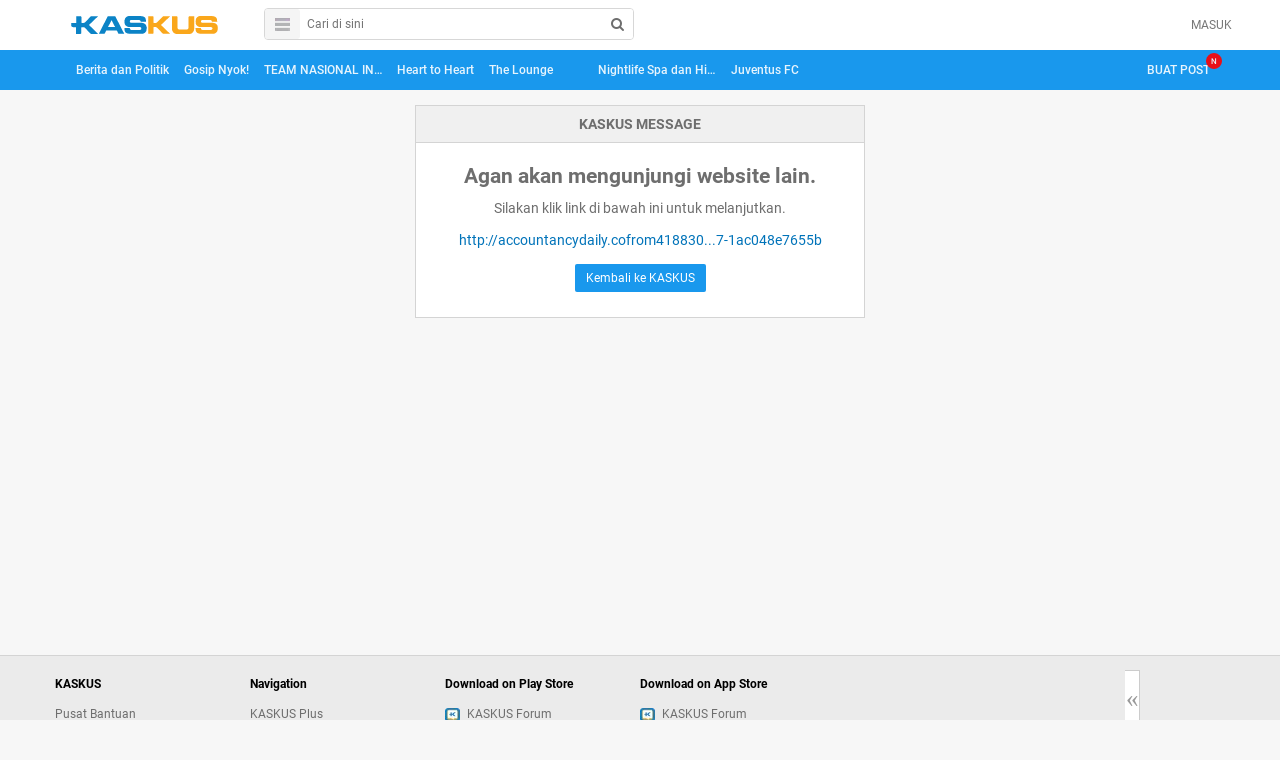

--- FILE ---
content_type: text/html; charset=utf-8
request_url: https://www.kaskus.co.id/redirect?url=http://accountancydaily.cofrom418830d0-109d-4105-8937-1ac048e7655b
body_size: 9574
content:
<!DOCTYPE html><html lang="ID" itemscope itemtype="http://schema.org/WebPage"><head><title>Redirect to http://accountancydaily.cofrom418830d0-109d-4105-8937 | KASKUS</title><meta itemprop="name" content="Redirect to http://accountancydaily.cofrom418830d0-109d-4105-8937 | KASKUS"><meta itemprop="description" content="Redirect to http://accountancydaily.cofrom418830d0-109d-4105-8937-1ac048e7655b"><meta name="viewport" content="width=device-width, initial-scale=1, maximum-scale=1" /><meta http-equiv="X-UA-Compatible" content="IE=edge" /><meta charset="utf-8"/><meta http-equiv="Pragma" content="no-cache" /><meta http-equiv="Expires" content="-1" /><meta http-equiv="Cache-Control" content="no-cache" /><meta name="keywords" content="kaskus.co.id, kaskus, komunitas, berita, diskusi, cerita, tanya, jawab, jual beli, belanja" /><meta name="description" content="Redirect to http://accountancydaily.cofrom418830d0-109d-4105-8937-1ac048e7655b" /><meta name="author" property="author" content="KASKUS" /><meta http-equiv="content-language" content="id, en"><meta name="webcrawlers" content="all" /><meta name="rating" content="general" /><meta name="spiders" content="all" /><meta name="robots" content="NOODP" /><meta http-equiv="imagetoolbar" content="no" /><meta property="og:site_name" content="KASKUS" /><meta property="fb:pages" content="169377853224026" /><meta property="og:type" content="website" /><meta property="og:title" content="Redirect to http://accountancydaily.cofrom418830d0-109d-4105-8937 | KASKUS" /><meta property="og:description" content="Redirect to http://accountancydaily.cofrom418830d0-109d-4105-8937-1ac048e7655b" /><meta property="og:image" content="https://s.kaskus.id/e3.1/images/default-meta-image.jpg" /><meta property="og:image:secure_url" content="https://s.kaskus.id/e3.1/images/default-meta-image.jpg" /><meta name="copyright" CONTENT="&copy; 1999–2026 Kaskus Networks All Right Reserved"><link rel="canonical" href="https://www.kaskus.co.id/redirect?url=http://accountancydaily.cofrom418830d0-109d-4105-8937-1ac048e7655b"><link rel="alternate" media="only screen and (max-width: 640px)" href="https://m.kaskus.co.id/redirect?url=http://accountancydaily.cofrom418830d0-109d-4105-8937-1ac048e7655b"><link rel="alternate" media="handheld" href="https://m.kaskus.co.id/redirect?url=http://accountancydaily.cofrom418830d0-109d-4105-8937-1ac048e7655b"><link rel="shortcut icon" href="//s.kaskus.id/favicon.ico?v=1.1"><link href="https://s.kaskus.id/e3.1/stylesheets/main.min.cda03f2.css" rel="stylesheet" type="text/css" media="all"/><script src="//s.kaskus.id/e3.1/js/jquery-3.3.1.min.js"></script><script type="text/javascript">
			var $jQ = $.noConflict();
		</script><script src="//s.kaskus.id/e3.1/js/jquery-1.11.1.min.js"></script><script type="text/javascript">
			var KASKUS_URL = "https://www.kaskus.co.id";
			var CDN_URL = "https://s.kaskus.id";
			var MICROSITE_URL = "https://microsite.kaskus.co.id";
			var KASKUS_LIVE_URL = "https://live.kaskus.co.id";
			var MICROSITE_CDN_URL = "https://s.kaskus.id/ms";
			var MARKAS_URL = "";
			var KASKUS_PODCAST_URL = "https://podcast.kaskus.co.id";
			var KASKUSTV_URL = "https://tv.kaskus.co.id";
			var KASKUS_COOKIE_DOMAIN = ".kaskus.co.id";
			var mru_key = "cbf3fa5ff6ed64858ae89d87799e5aac";
			var user_id = "";
			var mru_limit = 20;
			var EPULSA_URL = 'https://epulsa.kaskus.co.id';
			var userGroupIdJSON = '1';
 			var catVersion = '49';
			var tileTracklist = 'forum landing';
			var netcoreCfg = {
				key: 'ADGMOT35CHFLVDHBJNIG50K96AP8J603AR5P77EVFFPNFINKE1Q0',
				siteId: '2c371e8dffcd9199333f18546ec4cd7c'
			};
		</script><style>
			.leaderboardAds.expanded {
   height: 200px;
}

#immersiveSlider_link {
position: fixed !important;
}

body.amSlider #search-result .D\(f\).Ai\(c\).Jc\(sb\).Mb\(8px\).Px\(8px\).W\(100\%\), body.amSlider #search-result .Mb\(1px\).C\(c-secondary\).Fz\(16px\).Px\(16px\), body.amSlider #search-result .Pos\(r\).jsPopover.Mb\(8px\).D\(f\).Ai\(c\) > *, body.amSlider #search-result .Pos\(r\).jsPopover.Mb\(8px\).D\(f\).Ai\(c\) .jsPopoverTrigger *, body.amSlider #search-result #search-moderation-form .Fx\(flexZero\).Mb\(15px\), body.amSlider #search-result .C\(c-secondary\).Fz\(16px\).Px\(16px\).Mb\(10px\) {color: white;}

body.amSlider .jsMainFooter {
            color: white;
background-color: transparent;
        }
        
        body.amSlider .jsMainFooter a {
            color: gainsboro;
        }

        body.amSlider .sidebarLeftInner span.Ff\(VagRounded\).Lts\(0\.2px\).Fz\(20px\).Mstart\(10px\).D\(ib\).Mt\(4px\).Mend\(5px\):first-child {
            color: white;
        }

        body.amSlider .jsStickyColumn span.Ff\(VagRounded\).Lts\(0\.2px\).Fz\(20px\).Mstart\(10px\).D\(ib\).Mend\(5px\):first-child {
            color: white;
        }

.ramadhan2019 .overlay{
   z-index: initial;
}

.Ovy\(a\) {
    overflow-y: auto!important;
}

.B\(5px\) {
    bottom: 5px;
}

.Bgc\(\#b3b3b3\){
    background-color: #b3b3b3;
}

.frameStickyBottomAds{
height: initial;
}

.frameStickyBottomAds iframe{
background-color: rgb(0, 0, 0);
transition: height 0.3s ease-in-out 0s;
}

.H\(150px\){height:150px}

.W\(600px\){width:600px}

#div-gpt-ad-r1 iframe{
    position:absolute;
    background-color: rgb(0, 0, 0); 
    position: absolute; 
    right: 0px;
    max-width: initial;
  }

#div-gpt-ad-r1 {
    position: relative;
    height: 250px;
  }

#div-gpt-ad-r2 iframe{
    position:absolute;
    background-color: rgb(0, 0, 0); 
    position: absolute; 
    right: 0px;
    max-width: initial;
  }

#div-gpt-ad-r2 {
    position: relative;
    height: 250px;
  }

#shared_url{
   width: 120px;
}

.checkboxAslinyaloChecker .D\(n\) {
    display: none;
}

.Bgc\(\#general\) {
    background-color: #1998ed;
}

.Bgc\(\#1998ed\)\:h:hover {
  background-color: #1998ed;
}

body{
      -webkit-font-smoothing: antialiased;
}

.immersiveImage {
  position: fixed;
  z-index: 0;
  width: 100%;
  height: 1000px;
  left: 0;
  right: 0;
  cursor: pointer;
  background: url('https://s.kaskus.id/img/seasonal/november2018/tematik/wp_background_fbz4r28pw0s5.jpg') no-repeat top center;
  background-repeat: no-repeat;
  background-attachment: fixed;
  margin-left: auto;
  margin-right: auto;
  transition: all 0.4s ease-in-out;
  -webkit-transition: all 0.4s ease-in-out;
}

.has-immersive .mainContent,
.has-immersive .jsMainFooter,
.has-immersive .jsMainFooter+div,
.has-immersive .subFooter {
  position: relative;
  z-index: 0;
}

.has-immersive .sidebarLeftInner a,
.has-immersive .sidebarLeftInner span,
.has-immersive .listThreadItem,
.has-immersive .column > div > div > span,
.has-immersive .column > div > a,
.has-immersive .column > a{
  color: white
}

.user-control-stick .pull-right {
  float: left !important;
}

.video-thread__ntap .tooltips {
    float: none;
}

video.c-giphy__preview{
   max-width: 100%;
}

.video-thread ul.share .facebook  a{
       padding: 5px 14px 5px;
}

.c-subforum-listing--list table tbody tr td:first-child{
      min-width: 63px;
}

.site-header__secondary-menu__item a {
    max-width: 130px;
}

.reply-thread .postlist {
    border-top: none;
}

.main-menu>li>a {
    padding: 0 5px;
}

.main-menu>li.current a, .main-menu>li:focus a, .main-menu>li:hover a {
    color: #1998ed!important;
}

.site-header__wrapper--scrolled .site-header__quick ul li {
     margin: 0 10px;
}

.main-menu>li.current a, .main-menu>li:focus a, .main-menu>li:hover a {
    color: #1998ed!important;
}

@media only screen and (max-width: 1024px) {
     .main-menu>li>a {
         padding: 0 5px;
     }
}

#preview-anchor .entry-title{
    border-bottom: none;
}

#leader-banner {
    max-width: 1170px;
    text-align:center;
    margin: 5px 5px 10px 10px;
}

.widgetGeneralSpot{
margin-bottom: 10px;
}

#leader-banner.minimize iframe{
	height: 90px;
}

.card__sidebar__list--image img {
    min-height: initial!important;
}

.con-kaskus-ads.clearfix iframe {
    height: 82px!important;
}

.fjb .last-edit a{
   color: #00aba1!important;
}

.card__vertical__desc span {
    display: block;
}

.pesdk-react-editor .pesdk-react-categoryDropdown__overlay{
       width: 420px!important;
}

.pesdk-react-editor .pesdk-react-scrollbar__bar:before{
      background: #000!important;
}

table .tooltips.jump:hover{
      opacity: .8
}

.skin-banner iframe {
    display: block;
    margin: 0 auto;
}

.thread-dashboard #short-url-btm > i, #forum-thread-top > div.forum-control.clearfix > div.pull-right > div:nth-child(3) > a {
     color: #949494;
}

.thread-dashboard #short-url-btm:hover > i , #forum-thread-top > div.forum-control.clearfix > div.pull-right > div:nth-child(3) > a:hover{
      color: #2c9de6;
}

.c-subforum-listing--list table tbody tr td{
     padding: 8px;
}

.user-control-stick > div:nth-child(1) > h1.logo{
   background-image: url(https://s.kaskus.id/e3.1/images/logo-kaskus-n.png);
    width: 35px;
    background-size: contain;
    height: 35px;
}

#amSkinVid-video-link{
    height: 100%!important;
}

#amSkinVid-video-layer{
    top: 0;
}

.markItUp .markItUpButton20 a {
    color: #000!important;
}

.jsNoticeBoard {
    font-size: 14px;
}

#amSkinVid-video {
    position: relative;
    z-index: 5;
}

.markasWidget {
    margin-bottom: 20px;
}

.site-header__secondary-menu__item a.valentine {
    margin: 8px 0;
}

.bt-frame-ads.expanded, .bt-frame-ads.expanded iframe {
    height: 150px!important;
}

.bt-frame-ads iframe {
    -moz-transition: height .2s ease-in-out!important;
    -webkit-transition: height .2s ease-in-out!important;
    transition: height .2s ease-in-out!important;
}

.global-search .form-control.select {
line-height: 12px;
}

@media only screen and (max-width: 1200px) {
     .user-control-stick .pull-right .fa-pencil {
          display:none;
      }
}

@media (max-width: 1024px){
.user-control-stick {
    width: 660px!important;
}

}

</style><script type="application/ld+json">
{
	"@context" : "http://schema.org",
	"@type" : "Website",
	"name" : "KASKUS",
	"url" : "http://www.kaskus.co.id",
	"sameAs" : [
	    "https://www.facebook.com/officialkaskus",
		"https://www.twitter.com/kaskus",
		"https://www.twitter.com/kaskusjualbeli",
		"https://www.instagram.com/kaskusnetworks",
		"https://www.instagram.com/kaskusjualbeli",
		"https://plus.google.com/+kaskus",
		"https://id.wikipedia.org/wiki/Kaskus",
		"https://en.wikipedia.org/wiki/Kaskus"
	],
	"author" : [
  	{
  		"@context": "http://schema.org",
  		"@type" : "Organization",
  		"name" : "KASKUS",
  		"legalName" : "PT. Darta Media Indonesia",
  		"url" : "http://www.kaskus.co.id",
		"logo" : "http://www.kaskus.co.id/e3.1/images/layout/home-logo-n.png",
		"contactPoint" : [{
			"@type" : "ContactPoint",
			"telephone" : "+62-21-2922-3600",
			"contactType" : "customer service"
		}],
		"address": "Menara Palma Annex Building P11 H. R. X2 Kav 6, Jalan Haji R. Rasuna Said, Daerah Khusus Ibukota Jakarta 12950"
  	}
  ]
}
</script><meta property="fb:pages" content="169377853224026" /><style>

#floating-cendol {
	bottom: 8px;
    right: 16px;
    position: fixed;
    z-index: 100;
}

.cendolSticky {
	width: 120px;
	height: 120px;
	background-position: left center;
	//-webkit-animation: playCendol 1s steps(12) infinite;
	//animation: playCendol 1s steps(12) infinite;
	background-image: url(	https://s.kaskus.id/img/seasonal/august2021/header_fcsdfabyijfv.gif);
	background-size: cover;
}

@keyframes playCendol {
	from {
		background-position-x: 0%;
	}
	to {
		background-position-x: 100%;
	}
}
  
  .ramadhan2021 .overlay {
    z-index: 0;
  }		</style><style>
					</style><script type="text/javascript">
	var adxPermission = true;

						var __kaskus_dfp_channel = 'channel/misc/redirect';
			
			var __kaskus_dfp = 'misc/redirect';
		var listType = "others";
	window.dataLayer = window.dataLayer || [];

		
	var _gaq = [];

					
	dataLayer.push({
		"userType": "1",
		"listType": "others",
		"siteCategory": "forum"
	});
	</script><script>
	var __isAdsHidden = 1;
</script><script>(function(w,d,s,l,i){w[l]=w[l]||[];w[l].push({'gtm.start':
		new Date().getTime(),event:'gtm.js'});var f=d.getElementsByTagName(s)[0],
		j=d.createElement(s),dl=l!='dataLayer'?'&l='+l:'';j.async=true;j.src=
		'//www.googletagmanager.com/gtm.js?id='+i+dl;f.parentNode.insertBefore(j,f);
		})(window,document,'script','dataLayer','GTM-KGKS6M');</script><!--[if lte IE 8]><link href="https://s.kaskus.id/e3.1/stylesheets/main-ie.min.css" rel="stylesheet" type="text/css" media="all"/><![endif]--> <!--[if lte IE 8]><script src="/e3.1/javascripts/respond.min.js"></script><script src="/e3.1/javascripts/html5shiv.min.js"></script><script>
			document.createElement('header');
			document.createElement('nav');
			document.createElement('section');
			document.createElement('figure');
			document.createElement('aside');
			document.createElement('footer');
			document.createElement('hgroup');
		</script><![endif]--><script type="text/javascript">
var PWT={}; //Initialize Namespace home
var googletag = googletag || {};
googletag.cmd = googletag.cmd || [];
PWT.jsLoaded = function(){ //PubMatic pwt.js on load callback is used to load GPT
    (function() {
        var gads = document.createElement('script');
        var useSSL = 'https:' == document.location.protocol;
        gads.src = (useSSL ? 'https:' : 'http:') + '//securepubads.g.doubleclick.net/tag/js/gpt.js';
        var node = document.getElementsByTagName('script')[0];
        node.parentNode.insertBefore(gads, node);
    })();
};
(function() {
    var purl = window.location.href;
    var url = '//ads.pubmatic.com/AdServer/js/pwt/157375/1125';
    var profileVersionId = '';
    if(purl.indexOf('pwtv=')>0){
        var regexp = /pwtv=(.*?)(&|$)/g;
        var matches = regexp.exec(purl);
        if(matches.length >= 2 && matches[1].length > 0){
            profileVersionId = '/'+matches[1];
        }
    }
    var wtads = document.createElement('script');
    wtads.async = true;
    wtads.type = 'text/javascript';
    wtads.src = url+profileVersionId+'/pwt.js';
    var node = document.getElementsByTagName('script')[0];
    node.parentNode.insertBefore(wtads, node);
})();
</script><script type="text/javascript" charset="UTF-8">(function(w,d,s,i,c){var f=d.createElement(s);f.type="text/javascript";f.async=true;f.src="https://avd.innity.net/"+i+"/container_"+c+".js";var g=d.getElementsByTagName(s)[0];g.parentNode.insertBefore(f, g);})(window, document, "script", "170", "572817251c51b14f3271710e");</script><script type='text/javascript'> 


    googletag.cmd.push(function() {

      googletag.defineSlot('/21995995410/kaskus-desktop-' + __kaskus_dfp +
      '/top-leaderboard', [[1,1],[728,90],[970,90],[970,50],[728,90],[970,200],[970,250]], 'div-gpt-ad-top-leaderboard')
        .setTargeting("pos","top-leaderboard")
        .setTargeting("adxPermission",""+adxPermission+"")
        .setTargeting("listType",""+listType+"")
      .setTargeting("threadID",""+__thread_id+"")
      .setTargeting("channel",""+__kaskus_dfp_channel+"")
        .addService(googletag.pubads());
    
            googletag.defineSlot('/21995995410/kaskus-desktop-' + __kaskus_dfp + '/r1', [[300,250],[1,1]] ,'div-gpt-ad-r1')
        .setTargeting("pos", "r1")
        .setTargeting("adxPermission",""+adxPermission+"")
        .setTargeting("listType",""+listType+"")
            .setTargeting("threadID",""+__thread_id+"")
            .setTargeting("channel",""+__kaskus_dfp_channel+"")
        .addService(googletag.pubads());
      
      googletag.defineSlot('/21995995410/kaskus-desktop-' + __kaskus_dfp + '/r2',[[300,250],[1,1]] , 'div-gpt-ad-r2')
        .setTargeting("pos", "r2")
        .setTargeting("adxPermission",""+adxPermission+"")
        .setTargeting("listType",""+listType+"")
      .setTargeting("threadID",""+__thread_id+"")
        .setTargeting("channel",""+__kaskus_dfp_channel+"")
        .addService(googletag.pubads());
      
      
      googletag.defineSlot('/21995995410/kaskus-desktop-' + __kaskus_dfp + '/r3', [[300, 250],[1,1]], 'div-gpt-ad-r3')
        .setTargeting("pos", "r3")
		.setTargeting("adxPermission",""+adxPermission+"")
		.setTargeting("listType",""+listType+"")
      .setTargeting("threadID",""+__thread_id+"")
      .setTargeting("channel",""+__kaskus_dfp_channel+"")
		.addService(googletag.pubads());
      
      googletag.defineSlot('/21995995410/kaskus-desktop-' + __kaskus_dfp + '/skyscrapper-left', [[120,600],[160,600]], 'div-gpt-ad-skyscrapper-left')
        .setTargeting("pos", "skyscrapper-left")
      .setTargeting("listType",""+listType+"")
      .setTargeting("threadID",""+__thread_id+"")
        .setTargeting("adxPermission",""+adxPermission+"")
       .setTargeting("channel",""+__kaskus_dfp_channel+"")
        .addService(googletag.pubads());
      
      
      googletag.defineSlot('/21995995410/kaskus-desktop-' + __kaskus_dfp + '/skyscrapper-right', [[120,600],[160,600]], 'div-gpt-ad-skyscrapper-right')
        .setTargeting("pos", "skyscrapper-right")
      .setTargeting("listType",""+listType+"")
      .setTargeting("threadID",""+__thread_id+"")
        .setTargeting("adxPermission",""+adxPermission+"")
       .setTargeting("channel",""+__kaskus_dfp_channel+"")
        .addService(googletag.pubads());  

     
      
      googletag.defineSlot('/21995995410/kaskus-desktop-' + __kaskus_dfp + '/bottom', [[728, 90],[970,90]], 'div-gpt-ad-bottom')
        .setTargeting("pos", "bottom")
		.setTargeting("adxPermission",""+adxPermission+"")
		.setTargeting("listType",""+listType+"")
      .setTargeting("threadID",""+__thread_id+"")
      .setTargeting("channel",""+__kaskus_dfp_channel+"")
        .addService(googletag.pubads());
      


      
      googletag.pubads().enableAsyncRendering();
      googletag.pubads().enableSingleRequest();
      googletag.pubads().collapseEmptyDivs(); 
      googletag.enableServices();     
      

      


    });


</script><script async="async" type="text/javascript" src="https://static.criteo.net/js/ld/publishertag.js"></script><script>
    window.Criteo = window.Criteo || {};
    window.Criteo.events = window.Criteo.events || [];
</script></head><body class="forum inner response" ><noscript><iframe title="gtm" aria-hidden="true" src="//www.googletagmanager.com/ns.html?id=GTM-KGKS6M" height="0" width="0" style="display:none;visibility:hidden"></iframe></noscript><div id="fb-root"></div><script async defer src="https://connect.facebook.net/en_US/sdk.js"></script><script>
				window.fbAsyncInit = function() {
					FB.init({
						appId : '356445735231',
						xfbml : true,
						version : 'v18.0',
						status: true,
						cookie: true
					});
				};
			</script><div id="modal-banned" style="display:none"><div class="modal-header"><button type="button" class="close" data-dismiss="modal"> <i class="close-slim"></i> <span class="sr-only">Close</span> </button><div class="modal-title" id="give-reputation"></div></div><div class="modal-body"><div class="banned-list"></div></div></div><script type="text/javascript">
	var onloadNoticeMessage = null;
</script><header class="navbar navbar-default"><div class="site-header"><div class="site-header__wrapper site-header--top"><div class="container"><div class="row m-l-0"><div class="site-header__logo"><a class="site-header__logo__item jsSubmitGAOnClick" href="/" data-ga-json="[{&quot;category&quot;:&quot;header interaction&quot;,&quot;action&quot;:&quot;logo click&quot;,&quot;label&quot;:&quot;others&quot;}]">kaskus.co.id</a></div><div class="site-header__main-tab"><ul class="nav navbar-nav main-menu"> </ul></div><div class="site-header__search-bar" style="width:400px"><form action="/search" onsubmit="$('#search_category').trigger('change');" class="navbar-form navbar-left global-search" role="search" method="get" id="searchform"><div class="input-group" style="background:#fff;width:100%"><div class="input-group-btn" id="search-header-button"><div class="dropdown dropdown-hover" ><button type="button" class="btn btn-default dropdown-toggle" data-toggle="dropdown"> <i id="header-search-trigger" class="sprite-icon-search-hp search"></i> </button> <ul class="dropdown-menu" id="k-hp-list"> <li class="selected"><div class="radio"><label> <i class="sprite-icon-search-hp search" ></i><input type="radio" data-search="" name="searchchoice" value="">Semua </label></div></li> <li class="divider"></li> <li ><div class="radio"><label> <i class="sprite-icon-search-hp forum"></i><input type="radio" data-search="/forum" name="searchchoice" value="forum">Forum </label></div></li> <li class="divider"></li> <li ><div class="radio"><label> <i class="sprite-icon-search-hp username"></i> <input type="radio" data-search="/username" name="searchchoice" value="username">Username </label></div></li> <li class="divider"></li> </ul></div></div><input type="search" id="search" placeholder="Cari di sini" class="form-control lotameSearchFormInput" name="q" value="" style="" onfocus="this.value = this.value; get_search_dropdown();" autocomplete="off"> <ul class="results jsSearchResult"><div id="history_search" class="jsSearchWrapper"><div class="results__title is-history"><span>Riwayat Pencarian</span> <span class="is-remove-all pull-right" onclick="remove_search_history(); return false;">Hapus Semua</span></div><div id="history_search_choice"></div></div><div id="top_search" class="jsSearchWrapper"><div class="results__title is-history"><span>Pencarian Terpopuler</span></div><div id="top_search_choice"></div></div><div id="forum_search" class="jsSearchWrapper hidden"><div class="results__title is-history"><span>Pencarian Forum</span></div><div id="forum_search_choice" class="hidden"></div></div></ul> <span class="select-category" style="display:none"> <select name="forumchoice" id="search_category" class="form-control select"> <option value="">Semua Kategori</option> </select> </span> <span class="input-group-btn"> <button class="btn btn-default lotameSearchFormButton" id="btn-search" type="submit"><i class="fa fa-search" title="search"></i></button> </span></div></form><script>
							linksearch = '';
							searchchoice = 'forum';
						</script></div><div class="site-header__action"><ul id="menu-right" class="nav navbar-nav navbar-right menu-right"><div class="site-header__quick" style="display:none;"><ul> <li class="unify-post"> <a class="jsSubmitGAOnClick" rel="nofollow" data-ga-json="[{&quot;category&quot;:&quot;Create New Thread&quot;,&quot;action&quot;:&quot;create new thread&quot;,&quot;label&quot;:&quot;pencil button&quot;},{&quot;category&quot;:&quot;Sign In&quot;,&quot;action&quot;:&quot;intent to sign in&quot;,&quot;label&quot;:&quot;buat thread&quot;}]" href="/forum/quicknewthread/?thread_type=1&ref=&med=quick_create_thread&utm_content=link_forum_landing&utm_campaign=top_right_button"> <i></i> <span class="site-header__text">&nbsp;BUAT POST</span> <span class="site-header__dot">N</span> </a> </li> </ul></div><li id="kaskusnetworks" class="dropdown"></li> <li id="loginformpopup"> <a href="/user/login/redirect?url=http://accountancydaily.cofrom418830d0-109d-4105-8937-1ac048e7655b" onclick="dataLayer.push({'event': 'trackEvent','eventDetails.category': 'Sign In', 'eventDetails.action': 'intent to sign in', 'eventDetails.label': 'login'});"> MASUK </a> </li> </ul></div></div></div></div><div class="site-header__wrapper site-header--bot site-header__wrapper--forum"><div class="container"><div class="row m-l-0"><div class="site-header__secondary-menu"><ul class="site-header__secondary-menu__list"> <li class="site-header__secondary-menu__item"> <a class="jsSubmitGAOnClick" href="/forum/10/?ref=header&med=sub_menu" data-ga-json="[]"> Berita dan Politik </a> </li> <li class="site-header__secondary-menu__item"> <a class="jsSubmitGAOnClick" href="/forum/59/?ref=header&med=sub_menu" data-ga-json="[]"> Gosip Nyok! </a> </li> <li class="site-header__secondary-menu__item"> <a class="jsSubmitGAOnClick" href="/forum/2550/?ref=header&med=sub_menu" data-ga-json="[]"> TEAM NASIONAL INDONESIA </a> </li> <li class="site-header__secondary-menu__item"> <a class="jsSubmitGAOnClick" href="/forum/16/?ref=header&med=sub_menu" data-ga-json="[]"> Heart to Heart </a> </li> <li class="site-header__secondary-menu__item"> <a class="jsSubmitGAOnClick" href="/forum/21/?ref=header&med=sub_menu" data-ga-json="[]"> The Lounge </a> </li> <li class="site-header__secondary-menu__item"> <a class="jsSubmitGAOnClick" href="/forum/1827/?ref=header&med=sub_menu" data-ga-json="[]"> </a> </li> <li class="site-header__secondary-menu__item"> <a class="jsSubmitGAOnClick" href="/forum/26/?ref=header&med=sub_menu" data-ga-json="[]"> </a> </li> <li class="site-header__secondary-menu__item"> <a class="jsSubmitGAOnClick" href="/forum/1126/?ref=header&med=sub_menu" data-ga-json="[]"> Nightlife Spa dan Hiburan </a> </li> <li class="site-header__secondary-menu__item"> <a class="jsSubmitGAOnClick" href="/forum/2706/?ref=header&med=sub_menu" data-ga-json="[]"> Juventus FC </a> </li><div class="site-header__quick pull-right"><ul> <li class="unify-post"> <a class="jsSubmitGAOnClick" rel="nofollow" data-ga-json="[{&quot;category&quot;:&quot;Create New Thread&quot;,&quot;action&quot;:&quot;create new thread&quot;,&quot;label&quot;:&quot;pencil button&quot;},{&quot;category&quot;:&quot;Sign In&quot;,&quot;action&quot;:&quot;intent to sign in&quot;,&quot;label&quot;:&quot;buat thread&quot;}]" href="/forum/quicknewthread/?thread_type=1&ref=&med=quick_create_thread&utm_content=link_forum_landing&utm_campaign=top_right_button"> <i></i> <span class="site-header__text">&nbsp;BUAT POST</span> <span class="site-header__dot">N</span> </a> </li> </ul></div></ul></div></div></div></div></div></header><div id="jsRemoveOverlay" class="search-overlay"></div><div class="main" id="main" role="main"><div class="container"><div class="row"><div id="leader-banner"><div class="banner"><div id='div-gpt-ad-top-leaderboard' style="text-align:center"><script type='text/javascript'>
  

  googletag.cmd.push(function() {
    googletag.display('div-gpt-ad-top-leaderboard');
 });



</script></div></div></div></div><div class="row"><div class="main-content-full"><div class="center-bar message-page clearfix"><div class="message-con" style="width:450px;text-align:center;background:#fff"><div class="bar-header"><h3><strong>KASKUS MESSAGE</strong></h3></div><div class="list-message"><h2>Agan akan mengunjungi website lain.</h2><br /><p>Silakan klik link di bawah ini untuk melanjutkan.</p><br /><p style="font-size:14px"><a target="_blank" rel="noopener" onclick="dataLayer.push({'event': 'trackEvent','eventDetails.category': 'outbond', 'eventDetails.action': 'click', 'eventDetails.label': 'http://accountancydaily.cofrom418830d0-109d-4105-8937-1ac048e7655b'});" href="http://accountancydaily.cofrom418830d0-109d-4105-8937-1ac048e7655b">http://accountancydaily.cofrom418830...7-1ac048e7655b</a></p><br /><a class="btn btn-sm btn-blue" href="https://www.kaskus.co.id">Kembali ke KASKUS</a></div></div></div><div class="ads-lb-wrap"><div id="bottom-leaderboard" class="container" style="padding: 0;"><div class="banner text-center" style="width: 100%;display: block;"><div id='div-gpt-ad-bottom'><script type='text/javascript'>

  
	googletag.cmd.push(function() {

googletag.display('div-gpt-ad-bottom');
	});
    
    
    
</script></div><div id="crt-2199e9d8" style="width:728px;height:90px;"></div><script type="text/javascript">
Criteo.events.push(function() {
    Criteo.DisplayAcceptableAdIfAdblocked({
        "zoneid": 563735,
        "containerid": "crt-2199e9d8",
        "overrideZoneFloor": false
    });
});
</script></div></div></div></div></div></div></div><footer class="site-footer"><h2 class="outline">Site Footer</h2><div class="container-inner--wrapper"></div><div class="container"><div class="row"><div class="col-xs-2"><div class="row"><h3>KASKUS</h3><ul class="list-unstyled"> <li> <a target="_blank" href="https://bantuan.kaskus.co.id"> Pusat Bantuan </a> </li> <li><a target="_blank" href="https://bantuan.kaskus.co.id/hc/id/articles/214603718-Sekilas-Tentang-KASKUS">Tentang Kami</a></li> <li><a target="_blank" href="https://bantuan.kaskus.co.id/hc/id/articles/115001912852-Panduan-Logo-?utm_source=kaskus&utm_medium=footer&utm_campaign=panduan-logo">Panduan Logo</a></li> <li><a target="_blank" href="https://bantuan.kaskus.co.id/hc/id/requests/new">Hubungi Kami</a></li> <li><a target="_blank" href="https://karir.kaskus.co.id">Karir</a></li> <li class="update-notice"><a target="_blank" href="https://bantuan.kaskus.co.id/hc/id/articles/226392548-Syarat-dan-Ketentuan">Syarat & Ketentuan</a></li> <li><a target="_blank" href="https://bantuan.kaskus.co.id/hc/id/articles/226293627-Kebijakan-Privasi">Kebijakan Privasi</a></li> </ul></div></div><div class="col-xs-2"><div class="row"><h3>Navigation</h3><ul class="list-unstyled"> <li><a href="https://plus.kaskus.co.id" target="_blank">KASKUS Plus</a></li> <li><a href="https://ads.kaskus.co.id" target="_blank">KASKUS Ads</a></li> </ul></div></div><div class="col-xs-2"><div class="row"><h3>Download on Play Store</h3><ul class="list-unstyled"> <li><a href="https://play.google.com/store/apps/details?id=com.kaskus.android" target="_blank"><img src="https://s.kaskus.id/e3.1/images/app-forum.png" alt="app-forum">KASKUS Forum</a></li> </ul></div></div><div class="col-xs-2"><div class="row"><h3>Download on App Store</h3><ul class="list-unstyled"> <li><a href="https://itunes.apple.com/us/app/kaskus/id571569180?mt=8" target="_blank"><img src="https://s.kaskus.id/e3.1/images/app-forum.png" alt="app-forum">KASKUS Forum</a></li> </ul></div></div><div class="col-xs-12"><a href="/user/switchtomobile/?url=%2Fredirect%3Furl%3Dhttp%3A%2F%2Faccountancydaily.cofrom418830d0-109d-4105-8937-1ac048e7655b" class="btn btn-white has-shadow-grey site-footer--btn-wrapper"> <span class="site-footer--btn">Buka KASKUS mobile site</span> </a></div></div></div><div class="sub-footer"><div class="container"><div class="row"><div class="col-xs-12 text-center"><ul> <li class="list-unstyled">Ikuti KASKUS di</li> <li class="list-unstyled"> <a target="_blank" href="http://www.facebook.com/officialkaskus"> <i class="fa fa-facebook"></i> </a> </li> <li class="list-unstyled"><div class="kaskus--twitter"><i class="fa fa-twitter"></i><div class="popover-info"><div class="popover-info-title"><span> <a href="https://twitter.com/kaskus" target="_blank">@kaskus</a> </span> <span>|</span> <span> <a href="https://twitter.com/kaskusjualbeli" target="_blank">@kaskusjualbeli</a> </span></div></div></div></li> <li class="list-unstyled"> <a target="_blank" href="http://www.instagram.com/kaskusnetworks"> <i class="fa fa-instagram"></i> </a> </li> <li class="list-unstyled"> <a target="_blank" href="http://www.youtube.com/user/kaskusnetworks"> <i class="fa fa-youtube"></i> </a> </li> </ul></div></div></div></div></footer></div><script type="text/javascript">
			$(document).ready(function(){
				if(typeof(onloadNoticeMessage) !== "undefined")
				{
					notice(onloadNoticeMessage, 9e9);
				}
				var naa_winner = 'false';
				if (naa_winner == 'true')
				{
					window.CloseNaaModal = function(){
						$('#naa-winner').modal('hide');
					}
					$('#naa-winner').modal('show');
				}
			});
		</script><script>
		window.fbAsyncInit = function() {
			FB.init({
				appId : '356445735231',
				xfbml : true,
				version : 'v18.0',
				status: true,
				cookie: true
			});
		};
		$(document).ready(function(){
		var date = new Date();
		date.setTime(date.getTime() + (60 * 60 * 1000));

		$('#a-login-google').click(function(){
			$.cookie('callback_redirect', $('#url').val(), {expires:date,path:"/",domain:"",secure:false});
			document.location ="/user/glogin";
		});

		$('#a-login-facebook').click(function(){
			FB.login(function(response) {
				if (response.status == "connected") {
					$.cookie('callback_redirect', $('#url').val(), {expires:date,path:"/",domain:"",secure:false});
					document.location ="/user/fblogin";
				}
			}, {scope: 'email'});
		});
	});
	</script><div class="modal kaskus-modal-large fade" id="modal-container" tabindex="-1" role="dialog" aria-labelledby="modal" aria-hidden="true"><div class="modal-dialog"><div class="modal-content revamp"></div></div></div><script type="text/javascript">
$(document).ready(function() {

$('.jsLeaderboardSkyscrapper').css('z-index', '1');
  
    if ($('#div_hl_sd1').length > 0) {
	$('#div_hl_sd1').addClass('Mb(15px)');
     }
    if ($('#div_pl_sb1').length > 0) {
	$('#div_pl_sb1').addClass('Mb(15px)');
     }
    
    $('#menu-right #btn-whatsnew').hide();
    $('.kaskus-ads.postlist').parents('td').css('padding', '0'); 
    // $('#push_notification_radio_0').length && $('#push_notification_radio_0').prop('checked', true);
});

$(window).on("load", function (e) {
   if($('.sidebar-wrap').length > 0){
   
   setTimeout(function(){ 
      $('.sidebar-wrap').css('position','static');
      heightright = $('.sidebar-wrap > div:last-child').offset().top; 
}, 500);
}

    
});
</script><script type="text/javascript">
window.addEventListener('message', function(e) {
    try
    {
        var origin = e.origin || e.originalEvent.origin;
        if (origin === MICROSITE_URL)
        {
            var data = JSON.parse(e.data);
            if (data.location == 'get') {
                if (!navigator.geolocation) {
                    console.log('geolocation is not supported');
                    return;
                }
                navigator.permissions && navigator.permissions.query({name: 'geolocation'}).then(function(permission) {
                    var iframe_src = $('#iframe_' + data.div_id).get(0).contentWindow;
                    if(permission.state == 'denied')
                    {
                        var message = {
                            'status' : permission.state,
                            'longitude' : '',
                            'latitude' : '',
                            'type' : data.type
                        }
                        iframe_src.postMessage(myMessage.value, "*");
                    }
                    else
                    {
                        navigator.geolocation.getCurrentPosition(
                            function(position) {
                                var message = {
                                    'status' : permission.state,
                                    'longitude' : position.coords.longitude,
                                    'latitude' : position.coords.latitude,
                                    'type' : data.type
                                }
                                iframe_src.postMessage(message, "*");
                            },
                            function() {
                                var message = {
                                    'status' : 'error',
                                    'longitude' : '',
                                    'latitude' : '',
                                    'type' : data.type
                                }
                                iframe_src.postMessage(message, "*");
                                console.log('Unable to retrieve your location');
                            }
                        );
                    }
                });
            }
        }
    }
    catch(err)
    {}
}, false);
</script><script>
  var x = document.querySelector(".jsSubscribeThreadIcon[data-id='932']");
  if(x) {
  x.addEventListener("click", function () {
    if (x.querySelector("i[data-tippy-content='Subscribe Forum Ini']")) {
    x.querySelector("i").style.color = "var(--c-yellow-1)";
    } else {
      x.querySelector("i").style.color = "white";
    }
});
  x.querySelector("i").classList.remove("C(c-gray-2)");
  x.classList.add("C(c-white)");
var y = x.closest(".Mb\\(10px\\).Bgc\\(c-white\\).Bd\\(borderSolidLightGrey\\).Px\\(15px\\).Py\\(10px\\)");
y.style.backgroundImage = "linear-gradient(90deg, rgba(236,102,211,1) 2%, rgba(236,51,40,1) 13%, rgba(236,51,40,1) 48%, rgba(236,51,40,1) 80%, rgba(232,136,54,1) 100%)";
y.style.color = "white";
y.querySelector("img").src = "https://s.kaskus.id/img/seasonal/january2021/tematik/wp_background_fcror0mglssw.png";}
//y.querySelector("i").style.color = "white";

</script><div class="bottom-frame" style="height:auto !important"><script>
			function toggleFrameAds()
			{
				$('.bottom-frame').toggleClass('open');
				if($.cookie('frameAds') === null)
				{
					var date = new Date();
					date.setTime(date.getTime() + (60 * 60 * 1000));
					$.cookie('frameAds', 1, {expires:date,path:"/",domain:"",secure:false});
				}
				else
				{
					$.cookie('frameAds', null, {expires:null});
				}
				return false;
			}
			</script><a href="/forum/629/kaskus-playground" class="btm-close" onclick="return toggleFrameAds()">&times;</a><div class="bt-frame-ads"><div id='div-gpt-ad-frame-ads'><script type='text/javascript'>
  
  
	googletag.cmd.push(function() {
      
googletag.defineSlot('/21995995410/kaskus-desktop-' + __kaskus_dfp + '/frame-ads', [[970, 50]], 'div-gpt-ad-frame-ads').addService(googletag.pubads()).setTargeting("pos", "frame-ads");

      
googletag.display('div-gpt-ad-frame-ads');
	});	
  
</script></div></div></div><script src="https://tags.crwdcntrl.net/c/10866/cc_af.js"></script><script src="https://s.kaskus.id/e3.1/javascripts/vendor/vendor.min.848eaa2f.js"></script><script src="https://s.kaskus.id/e3.1/javascripts/main.min.53dd25c.js"></script></body></html>